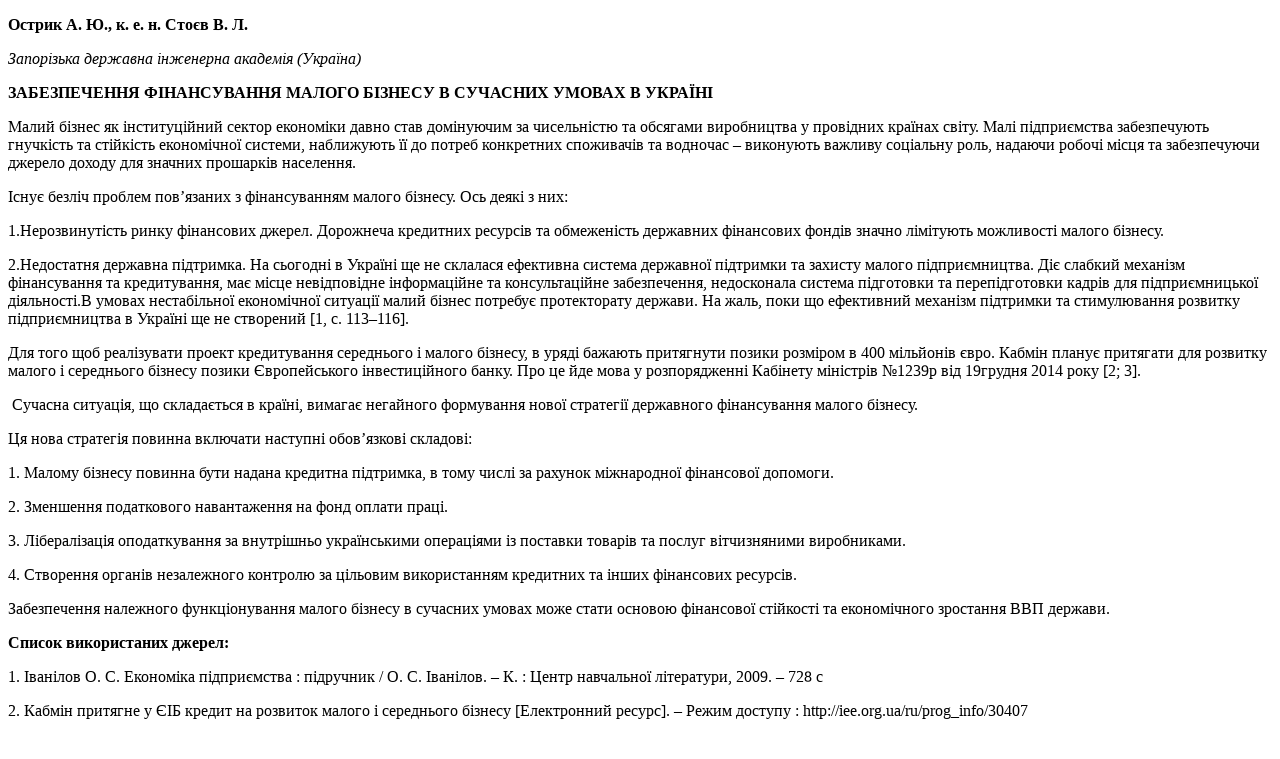

--- FILE ---
content_type: text/html
request_url: http://confcontact.com/2015_04_25/10/10_ostrik.html
body_size: 2282
content:
<!DOCTYPE html>
<html>
<head>
<meta http-equiv="Content-Type" content="text/html; charset=utf-8" />
<title>ЗАБЕЗПЕЧЕННЯ ФІНАНСУВАННЯ МАЛОГО БІЗНЕСУ  В СУЧАСНИХ УМОВАХ В УКРАЇНІ</title>
<?php require '../../inc/head02_utf.php' ; ?>
<p class="centered"><strong>Острик А. Ю., к. е. н. Стоєв В. Л. </strong></p>
<p class="centered"><em>Запорізька державна інженерна академія (Україна)</em></p>
<p class="centered"><strong>ЗАБЕЗПЕЧЕННЯ ФІНАНСУВАННЯ МАЛОГО БІЗНЕСУ  В СУЧАСНИХ УМОВАХ В УКРАЇНІ</strong></p>
 
<p>Малий бізнес як інституційний сектор економіки давно став домінуючим за чисельністю та обсягами виробництва у провідних країнах світу. Малі під­приємства забезпечують гнучкість та стійкість економічної системи, набли­жують її до потреб конкретних споживачів та водночас – виконують важливу соціальну роль, надаючи робочі місця та забезпечуючи джерело доходу для значних прошарків населення.</p>
<p>Існує безліч проблем пов’язаних з фінансуванням малого бізнесу. Ось деякі з них:</p>
<p>1.Нерозвинутість ринку фінансових джерел. Дорожнеча кредитних ресур­сів та обмеженість державних фінансових фондів значно лімітують можливості малого бізнесу.</p>
<p>2.Недостатня державна підтримка. На сьогодні в Україні ще не склалася ефективна система державної підтримки та захисту малого підприємництва. Діє слабкий механізм фінансування та кредитування, має місце невідповідне інфор­маційне та консультаційне забезпечення, недосконала система підготовки та перепідготовки кадрів для підприємницької діяльності.В умовах нестабільної економічної ситуації малий бізнес потребує протекторату держави. На жаль, поки що ефективний механізм підтримки та стимулювання розвитку підприєм­ництва в Україні ще не створений [1, с. 113–116].</p>
<p>Для того щоб реалізувати проект кредитування середнього і малого бізнесу, в уряді бажають притягнути позики розміром в 400 мільйонів євро. Кабмін планує притягати для розвитку малого і середнього бізнесу позики Європейського інвестиційного банку. Про це йде мова у розпорядженні Кабінету міністрів №1239р від 19грудня 2014 року [2; 3].</p>
<p> Сучасна ситуація, що складається в країні, вимагає негайного формування нової стратегії державного фінансування малого бізнесу.</p>
<p>Ця нова стратегія повинна включати наступні обов’язкові складові:</p>
<p>1. Малому бізнесу повинна бути надана кредитна підтримка, в тому числі за рахунок міжнародної фінансової допомоги.</p>
<p>2. Зменшення податкового навантаження на фонд оплати праці.</p>
<p>3. Лібералізація оподаткування за внутрішньо українськими операціями із поставки товарів та послуг вітчизняними виробниками.</p>
<p>4. Створення органів незалежного контролю за цільовим використанням кредитних та інших фінансових ресурсів.</p>
<p>Забезпечення належного функціонування малого бізнесу в сучасних умовах може стати основою фінансової стійкості та економічного зростання ВВП держави. </p>
 
<p class="centered"><strong>Список використаних джерел:</strong></p>
<p>1. Іванілов О. С. Економіка підприємства : підручник / О. С. Іванілов. – К. : Центр навчальної літератури, 2009. – 728 с</p>
<p>2. Кабмін притягне у ЄІБ кредит на розвиток малого і середнього бізнесу [Електронний ресурс]. – Режим доступу : http://iee.org.ua/ru/prog_info/30407</p>
<p>3. Большакова І. Для розвитку малого і середнього бізнесу в Україні потрібні 400 млн євро [Електронний ресурс] / І. Большакова. – Режим доступу : http://www.profi-forex.org/novosti-mira/novosti-sng/ukraine/entry1008239040.html</p>
</div>
<?php require( '../../inc/footer02_utf.php' ); ?>
